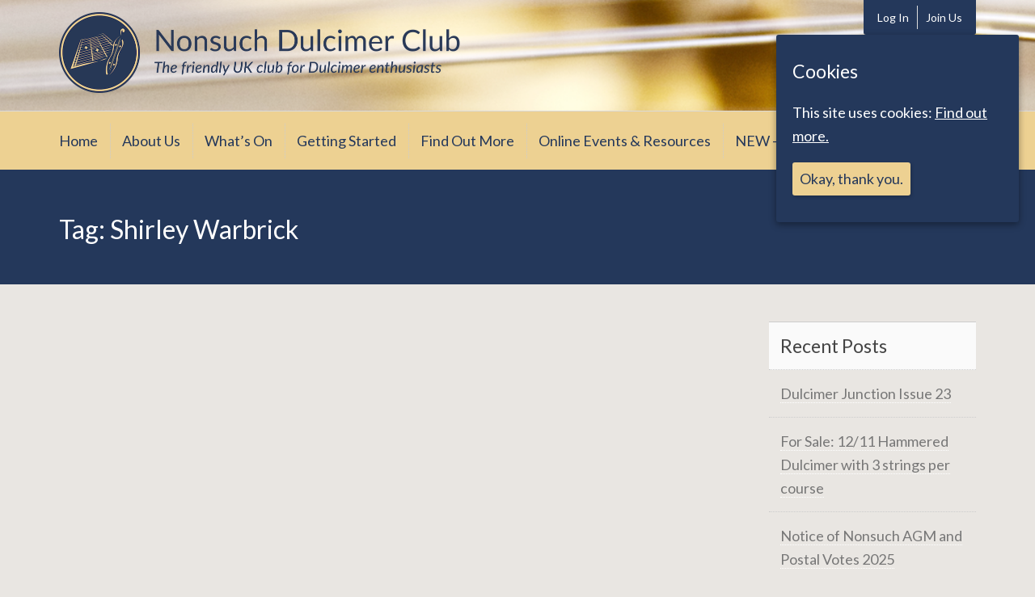

--- FILE ---
content_type: text/html; charset=UTF-8
request_url: https://www.dulcimer.org.uk/tag/shirley-warbrick/
body_size: 11202
content:
<!DOCTYPE html>
<html lang="en-GB">
<head>
	<meta charset="UTF-8">
	<meta name="viewport" content="width=device-width, initial-scale=1">
	<link rel="profile" href="http://gmpg.org/xfn/11">
	<meta name='robots' content='index, follow, max-image-preview:large, max-snippet:-1, max-video-preview:-1' />

	<!-- This site is optimized with the Yoast SEO plugin v23.5 - https://yoast.com/wordpress/plugins/seo/ -->
	<title>Shirley Warbrick Archives - Nonsuch Dulcimer Club</title>
	<link rel="canonical" href="https://www.dulcimer.org.uk/tag/shirley-warbrick/" />
	<meta property="og:locale" content="en_GB" />
	<meta property="og:type" content="article" />
	<meta property="og:title" content="Shirley Warbrick Archives - Nonsuch Dulcimer Club" />
	<meta property="og:url" content="https://www.dulcimer.org.uk/tag/shirley-warbrick/" />
	<meta property="og:site_name" content="Nonsuch Dulcimer Club" />
	<meta property="og:image" content="https://www.dulcimer.org.uk/wp-content/uploads/2019/11/cropped-SiteIcon.png" />
	<meta property="og:image:width" content="512" />
	<meta property="og:image:height" content="512" />
	<meta property="og:image:type" content="image/png" />
	<meta name="twitter:card" content="summary_large_image" />
	<script type="application/ld+json" class="yoast-schema-graph">{"@context":"https://schema.org","@graph":[{"@type":"CollectionPage","@id":"https://www.dulcimer.org.uk/tag/shirley-warbrick/","url":"https://www.dulcimer.org.uk/tag/shirley-warbrick/","name":"Shirley Warbrick Archives - Nonsuch Dulcimer Club","isPartOf":{"@id":"https://www.dulcimer.org.uk/#website"},"breadcrumb":{"@id":"https://www.dulcimer.org.uk/tag/shirley-warbrick/#breadcrumb"},"inLanguage":"en-GB"},{"@type":"BreadcrumbList","@id":"https://www.dulcimer.org.uk/tag/shirley-warbrick/#breadcrumb","itemListElement":[{"@type":"ListItem","position":1,"name":"Home","item":"https://www.dulcimer.org.uk/"},{"@type":"ListItem","position":2,"name":"Shirley Warbrick"}]},{"@type":"WebSite","@id":"https://www.dulcimer.org.uk/#website","url":"https://www.dulcimer.org.uk/","name":"Nonsuch Dulcimer Club","description":"The friendly UK club for Dulcimer enthusiasts","publisher":{"@id":"https://www.dulcimer.org.uk/#organization"},"potentialAction":[{"@type":"SearchAction","target":{"@type":"EntryPoint","urlTemplate":"https://www.dulcimer.org.uk/?s={search_term_string}"},"query-input":{"@type":"PropertyValueSpecification","valueRequired":true,"valueName":"search_term_string"}}],"inLanguage":"en-GB"},{"@type":"Organization","@id":"https://www.dulcimer.org.uk/#organization","name":"Nonsuch Dulcimer Club","url":"https://www.dulcimer.org.uk/","logo":{"@type":"ImageObject","inLanguage":"en-GB","@id":"https://www.dulcimer.org.uk/#/schema/logo/image/","url":"https://www.dulcimer.org.uk/wp-content/uploads/2019/11/SiteIcon.png","contentUrl":"https://www.dulcimer.org.uk/wp-content/uploads/2019/11/SiteIcon.png","width":512,"height":512,"caption":"Nonsuch Dulcimer Club"},"image":{"@id":"https://www.dulcimer.org.uk/#/schema/logo/image/"},"sameAs":["https://www.facebook.com/dulcimer.org.uk"]}]}</script>
	<!-- / Yoast SEO plugin. -->


<link rel='dns-prefetch' href='//fonts.googleapis.com' />
<script type="text/javascript">
/* <![CDATA[ */
window._wpemojiSettings = {"baseUrl":"https:\/\/s.w.org\/images\/core\/emoji\/14.0.0\/72x72\/","ext":".png","svgUrl":"https:\/\/s.w.org\/images\/core\/emoji\/14.0.0\/svg\/","svgExt":".svg","source":{"concatemoji":"https:\/\/www.dulcimer.org.uk\/wp-includes\/js\/wp-emoji-release.min.js?ver=6.4.7"}};
/*! This file is auto-generated */
!function(i,n){var o,s,e;function c(e){try{var t={supportTests:e,timestamp:(new Date).valueOf()};sessionStorage.setItem(o,JSON.stringify(t))}catch(e){}}function p(e,t,n){e.clearRect(0,0,e.canvas.width,e.canvas.height),e.fillText(t,0,0);var t=new Uint32Array(e.getImageData(0,0,e.canvas.width,e.canvas.height).data),r=(e.clearRect(0,0,e.canvas.width,e.canvas.height),e.fillText(n,0,0),new Uint32Array(e.getImageData(0,0,e.canvas.width,e.canvas.height).data));return t.every(function(e,t){return e===r[t]})}function u(e,t,n){switch(t){case"flag":return n(e,"\ud83c\udff3\ufe0f\u200d\u26a7\ufe0f","\ud83c\udff3\ufe0f\u200b\u26a7\ufe0f")?!1:!n(e,"\ud83c\uddfa\ud83c\uddf3","\ud83c\uddfa\u200b\ud83c\uddf3")&&!n(e,"\ud83c\udff4\udb40\udc67\udb40\udc62\udb40\udc65\udb40\udc6e\udb40\udc67\udb40\udc7f","\ud83c\udff4\u200b\udb40\udc67\u200b\udb40\udc62\u200b\udb40\udc65\u200b\udb40\udc6e\u200b\udb40\udc67\u200b\udb40\udc7f");case"emoji":return!n(e,"\ud83e\udef1\ud83c\udffb\u200d\ud83e\udef2\ud83c\udfff","\ud83e\udef1\ud83c\udffb\u200b\ud83e\udef2\ud83c\udfff")}return!1}function f(e,t,n){var r="undefined"!=typeof WorkerGlobalScope&&self instanceof WorkerGlobalScope?new OffscreenCanvas(300,150):i.createElement("canvas"),a=r.getContext("2d",{willReadFrequently:!0}),o=(a.textBaseline="top",a.font="600 32px Arial",{});return e.forEach(function(e){o[e]=t(a,e,n)}),o}function t(e){var t=i.createElement("script");t.src=e,t.defer=!0,i.head.appendChild(t)}"undefined"!=typeof Promise&&(o="wpEmojiSettingsSupports",s=["flag","emoji"],n.supports={everything:!0,everythingExceptFlag:!0},e=new Promise(function(e){i.addEventListener("DOMContentLoaded",e,{once:!0})}),new Promise(function(t){var n=function(){try{var e=JSON.parse(sessionStorage.getItem(o));if("object"==typeof e&&"number"==typeof e.timestamp&&(new Date).valueOf()<e.timestamp+604800&&"object"==typeof e.supportTests)return e.supportTests}catch(e){}return null}();if(!n){if("undefined"!=typeof Worker&&"undefined"!=typeof OffscreenCanvas&&"undefined"!=typeof URL&&URL.createObjectURL&&"undefined"!=typeof Blob)try{var e="postMessage("+f.toString()+"("+[JSON.stringify(s),u.toString(),p.toString()].join(",")+"));",r=new Blob([e],{type:"text/javascript"}),a=new Worker(URL.createObjectURL(r),{name:"wpTestEmojiSupports"});return void(a.onmessage=function(e){c(n=e.data),a.terminate(),t(n)})}catch(e){}c(n=f(s,u,p))}t(n)}).then(function(e){for(var t in e)n.supports[t]=e[t],n.supports.everything=n.supports.everything&&n.supports[t],"flag"!==t&&(n.supports.everythingExceptFlag=n.supports.everythingExceptFlag&&n.supports[t]);n.supports.everythingExceptFlag=n.supports.everythingExceptFlag&&!n.supports.flag,n.DOMReady=!1,n.readyCallback=function(){n.DOMReady=!0}}).then(function(){return e}).then(function(){var e;n.supports.everything||(n.readyCallback(),(e=n.source||{}).concatemoji?t(e.concatemoji):e.wpemoji&&e.twemoji&&(t(e.twemoji),t(e.wpemoji)))}))}((window,document),window._wpemojiSettings);
/* ]]> */
</script>
<style id='wp-emoji-styles-inline-css' type='text/css'>

	img.wp-smiley, img.emoji {
		display: inline !important;
		border: none !important;
		box-shadow: none !important;
		height: 1em !important;
		width: 1em !important;
		margin: 0 0.07em !important;
		vertical-align: -0.1em !important;
		background: none !important;
		padding: 0 !important;
	}
</style>
<link rel='stylesheet' id='wp-block-library-css' href='https://www.dulcimer.org.uk/wp-includes/css/dist/block-library/style.min.css?ver=6.4.7' type='text/css' media='all' />
<link rel='stylesheet' id='eedee-gutenslider-init-css' href='https://www.dulcimer.org.uk/wp-content/plugins/gutenslider/build/gutenslider-init.css?ver=1701349077' type='text/css' media='all' />
<style id='classic-theme-styles-inline-css' type='text/css'>
/*! This file is auto-generated */
.wp-block-button__link{color:#fff;background-color:#32373c;border-radius:9999px;box-shadow:none;text-decoration:none;padding:calc(.667em + 2px) calc(1.333em + 2px);font-size:1.125em}.wp-block-file__button{background:#32373c;color:#fff;text-decoration:none}
</style>
<style id='global-styles-inline-css' type='text/css'>
body{--wp--preset--color--black: #000000;--wp--preset--color--cyan-bluish-gray: #abb8c3;--wp--preset--color--white: #ffffff;--wp--preset--color--pale-pink: #f78da7;--wp--preset--color--vivid-red: #cf2e2e;--wp--preset--color--luminous-vivid-orange: #ff6900;--wp--preset--color--luminous-vivid-amber: #fcb900;--wp--preset--color--light-green-cyan: #7bdcb5;--wp--preset--color--vivid-green-cyan: #00d084;--wp--preset--color--pale-cyan-blue: #8ed1fc;--wp--preset--color--vivid-cyan-blue: #0693e3;--wp--preset--color--vivid-purple: #9b51e0;--wp--preset--color--color-primary: #24385b;--wp--preset--color--color-secondary: #24385b;--wp--preset--color--color-action: #F39C12;--wp--preset--gradient--vivid-cyan-blue-to-vivid-purple: linear-gradient(135deg,rgba(6,147,227,1) 0%,rgb(155,81,224) 100%);--wp--preset--gradient--light-green-cyan-to-vivid-green-cyan: linear-gradient(135deg,rgb(122,220,180) 0%,rgb(0,208,130) 100%);--wp--preset--gradient--luminous-vivid-amber-to-luminous-vivid-orange: linear-gradient(135deg,rgba(252,185,0,1) 0%,rgba(255,105,0,1) 100%);--wp--preset--gradient--luminous-vivid-orange-to-vivid-red: linear-gradient(135deg,rgba(255,105,0,1) 0%,rgb(207,46,46) 100%);--wp--preset--gradient--very-light-gray-to-cyan-bluish-gray: linear-gradient(135deg,rgb(238,238,238) 0%,rgb(169,184,195) 100%);--wp--preset--gradient--cool-to-warm-spectrum: linear-gradient(135deg,rgb(74,234,220) 0%,rgb(151,120,209) 20%,rgb(207,42,186) 40%,rgb(238,44,130) 60%,rgb(251,105,98) 80%,rgb(254,248,76) 100%);--wp--preset--gradient--blush-light-purple: linear-gradient(135deg,rgb(255,206,236) 0%,rgb(152,150,240) 100%);--wp--preset--gradient--blush-bordeaux: linear-gradient(135deg,rgb(254,205,165) 0%,rgb(254,45,45) 50%,rgb(107,0,62) 100%);--wp--preset--gradient--luminous-dusk: linear-gradient(135deg,rgb(255,203,112) 0%,rgb(199,81,192) 50%,rgb(65,88,208) 100%);--wp--preset--gradient--pale-ocean: linear-gradient(135deg,rgb(255,245,203) 0%,rgb(182,227,212) 50%,rgb(51,167,181) 100%);--wp--preset--gradient--electric-grass: linear-gradient(135deg,rgb(202,248,128) 0%,rgb(113,206,126) 100%);--wp--preset--gradient--midnight: linear-gradient(135deg,rgb(2,3,129) 0%,rgb(40,116,252) 100%);--wp--preset--font-size--small: 13px;--wp--preset--font-size--medium: 20px;--wp--preset--font-size--large: 36px;--wp--preset--font-size--x-large: 42px;--wp--preset--spacing--20: 0.44rem;--wp--preset--spacing--30: 0.67rem;--wp--preset--spacing--40: 1rem;--wp--preset--spacing--50: 1.5rem;--wp--preset--spacing--60: 2.25rem;--wp--preset--spacing--70: 3.38rem;--wp--preset--spacing--80: 5.06rem;--wp--preset--shadow--natural: 6px 6px 9px rgba(0, 0, 0, 0.2);--wp--preset--shadow--deep: 12px 12px 50px rgba(0, 0, 0, 0.4);--wp--preset--shadow--sharp: 6px 6px 0px rgba(0, 0, 0, 0.2);--wp--preset--shadow--outlined: 6px 6px 0px -3px rgba(255, 255, 255, 1), 6px 6px rgba(0, 0, 0, 1);--wp--preset--shadow--crisp: 6px 6px 0px rgba(0, 0, 0, 1);}:where(.is-layout-flex){gap: 0.5em;}:where(.is-layout-grid){gap: 0.5em;}body .is-layout-flow > .alignleft{float: left;margin-inline-start: 0;margin-inline-end: 2em;}body .is-layout-flow > .alignright{float: right;margin-inline-start: 2em;margin-inline-end: 0;}body .is-layout-flow > .aligncenter{margin-left: auto !important;margin-right: auto !important;}body .is-layout-constrained > .alignleft{float: left;margin-inline-start: 0;margin-inline-end: 2em;}body .is-layout-constrained > .alignright{float: right;margin-inline-start: 2em;margin-inline-end: 0;}body .is-layout-constrained > .aligncenter{margin-left: auto !important;margin-right: auto !important;}body .is-layout-constrained > :where(:not(.alignleft):not(.alignright):not(.alignfull)){max-width: var(--wp--style--global--content-size);margin-left: auto !important;margin-right: auto !important;}body .is-layout-constrained > .alignwide{max-width: var(--wp--style--global--wide-size);}body .is-layout-flex{display: flex;}body .is-layout-flex{flex-wrap: wrap;align-items: center;}body .is-layout-flex > *{margin: 0;}body .is-layout-grid{display: grid;}body .is-layout-grid > *{margin: 0;}:where(.wp-block-columns.is-layout-flex){gap: 2em;}:where(.wp-block-columns.is-layout-grid){gap: 2em;}:where(.wp-block-post-template.is-layout-flex){gap: 1.25em;}:where(.wp-block-post-template.is-layout-grid){gap: 1.25em;}.has-black-color{color: var(--wp--preset--color--black) !important;}.has-cyan-bluish-gray-color{color: var(--wp--preset--color--cyan-bluish-gray) !important;}.has-white-color{color: var(--wp--preset--color--white) !important;}.has-pale-pink-color{color: var(--wp--preset--color--pale-pink) !important;}.has-vivid-red-color{color: var(--wp--preset--color--vivid-red) !important;}.has-luminous-vivid-orange-color{color: var(--wp--preset--color--luminous-vivid-orange) !important;}.has-luminous-vivid-amber-color{color: var(--wp--preset--color--luminous-vivid-amber) !important;}.has-light-green-cyan-color{color: var(--wp--preset--color--light-green-cyan) !important;}.has-vivid-green-cyan-color{color: var(--wp--preset--color--vivid-green-cyan) !important;}.has-pale-cyan-blue-color{color: var(--wp--preset--color--pale-cyan-blue) !important;}.has-vivid-cyan-blue-color{color: var(--wp--preset--color--vivid-cyan-blue) !important;}.has-vivid-purple-color{color: var(--wp--preset--color--vivid-purple) !important;}.has-black-background-color{background-color: var(--wp--preset--color--black) !important;}.has-cyan-bluish-gray-background-color{background-color: var(--wp--preset--color--cyan-bluish-gray) !important;}.has-white-background-color{background-color: var(--wp--preset--color--white) !important;}.has-pale-pink-background-color{background-color: var(--wp--preset--color--pale-pink) !important;}.has-vivid-red-background-color{background-color: var(--wp--preset--color--vivid-red) !important;}.has-luminous-vivid-orange-background-color{background-color: var(--wp--preset--color--luminous-vivid-orange) !important;}.has-luminous-vivid-amber-background-color{background-color: var(--wp--preset--color--luminous-vivid-amber) !important;}.has-light-green-cyan-background-color{background-color: var(--wp--preset--color--light-green-cyan) !important;}.has-vivid-green-cyan-background-color{background-color: var(--wp--preset--color--vivid-green-cyan) !important;}.has-pale-cyan-blue-background-color{background-color: var(--wp--preset--color--pale-cyan-blue) !important;}.has-vivid-cyan-blue-background-color{background-color: var(--wp--preset--color--vivid-cyan-blue) !important;}.has-vivid-purple-background-color{background-color: var(--wp--preset--color--vivid-purple) !important;}.has-black-border-color{border-color: var(--wp--preset--color--black) !important;}.has-cyan-bluish-gray-border-color{border-color: var(--wp--preset--color--cyan-bluish-gray) !important;}.has-white-border-color{border-color: var(--wp--preset--color--white) !important;}.has-pale-pink-border-color{border-color: var(--wp--preset--color--pale-pink) !important;}.has-vivid-red-border-color{border-color: var(--wp--preset--color--vivid-red) !important;}.has-luminous-vivid-orange-border-color{border-color: var(--wp--preset--color--luminous-vivid-orange) !important;}.has-luminous-vivid-amber-border-color{border-color: var(--wp--preset--color--luminous-vivid-amber) !important;}.has-light-green-cyan-border-color{border-color: var(--wp--preset--color--light-green-cyan) !important;}.has-vivid-green-cyan-border-color{border-color: var(--wp--preset--color--vivid-green-cyan) !important;}.has-pale-cyan-blue-border-color{border-color: var(--wp--preset--color--pale-cyan-blue) !important;}.has-vivid-cyan-blue-border-color{border-color: var(--wp--preset--color--vivid-cyan-blue) !important;}.has-vivid-purple-border-color{border-color: var(--wp--preset--color--vivid-purple) !important;}.has-vivid-cyan-blue-to-vivid-purple-gradient-background{background: var(--wp--preset--gradient--vivid-cyan-blue-to-vivid-purple) !important;}.has-light-green-cyan-to-vivid-green-cyan-gradient-background{background: var(--wp--preset--gradient--light-green-cyan-to-vivid-green-cyan) !important;}.has-luminous-vivid-amber-to-luminous-vivid-orange-gradient-background{background: var(--wp--preset--gradient--luminous-vivid-amber-to-luminous-vivid-orange) !important;}.has-luminous-vivid-orange-to-vivid-red-gradient-background{background: var(--wp--preset--gradient--luminous-vivid-orange-to-vivid-red) !important;}.has-very-light-gray-to-cyan-bluish-gray-gradient-background{background: var(--wp--preset--gradient--very-light-gray-to-cyan-bluish-gray) !important;}.has-cool-to-warm-spectrum-gradient-background{background: var(--wp--preset--gradient--cool-to-warm-spectrum) !important;}.has-blush-light-purple-gradient-background{background: var(--wp--preset--gradient--blush-light-purple) !important;}.has-blush-bordeaux-gradient-background{background: var(--wp--preset--gradient--blush-bordeaux) !important;}.has-luminous-dusk-gradient-background{background: var(--wp--preset--gradient--luminous-dusk) !important;}.has-pale-ocean-gradient-background{background: var(--wp--preset--gradient--pale-ocean) !important;}.has-electric-grass-gradient-background{background: var(--wp--preset--gradient--electric-grass) !important;}.has-midnight-gradient-background{background: var(--wp--preset--gradient--midnight) !important;}.has-small-font-size{font-size: var(--wp--preset--font-size--small) !important;}.has-medium-font-size{font-size: var(--wp--preset--font-size--medium) !important;}.has-large-font-size{font-size: var(--wp--preset--font-size--large) !important;}.has-x-large-font-size{font-size: var(--wp--preset--font-size--x-large) !important;}
.wp-block-navigation a:where(:not(.wp-element-button)){color: inherit;}
:where(.wp-block-post-template.is-layout-flex){gap: 1.25em;}:where(.wp-block-post-template.is-layout-grid){gap: 1.25em;}
:where(.wp-block-columns.is-layout-flex){gap: 2em;}:where(.wp-block-columns.is-layout-grid){gap: 2em;}
.wp-block-pullquote{font-size: 1.5em;line-height: 1.6;}
</style>
<link rel='stylesheet' id='linkssc-style-css' href='https://www.dulcimer.org.uk/wp-content/plugins/links-shortcode/links-shortcode.css?ver=6.4.7' type='text/css' media='all' />
<link rel='stylesheet' id='pmpro_frontend-css' href='https://www.dulcimer.org.uk/wp-content/plugins/paid-memberships-pro/css/frontend.css?ver=2.12.6' type='text/css' media='screen' />
<link rel='stylesheet' id='pmpro_print-css' href='https://www.dulcimer.org.uk/wp-content/plugins/paid-memberships-pro/css/print.css?ver=2.12.6' type='text/css' media='print' />
<link rel='stylesheet' id='pmpro-advanced-levels-styles-css' href='https://www.dulcimer.org.uk/wp-content/plugins/pmpro-advanced-levels-shortcode/css/pmpro-advanced-levels.css?ver=6.4.7' type='text/css' media='all' />
<link rel='stylesheet' id='pmprorh_frontend-css' href='https://www.dulcimer.org.uk/wp-content/plugins/pmpro-mailchimp/css/pmpromc.css?ver=6.4.7' type='text/css' media='all' />
<link rel='stylesheet' id='same-category-posts-css' href='https://www.dulcimer.org.uk/wp-content/plugins/same-category-posts/same-category-posts.css?ver=6.4.7' type='text/css' media='all' />
<link rel='stylesheet' id='cookie-consent-style-css' href='https://www.dulcimer.org.uk/wp-content/plugins/uk-cookie-consent/assets/css/style.css?ver=6.4.7' type='text/css' media='all' />
<link rel='stylesheet' id='vsel-style-css' href='https://www.dulcimer.org.uk/wp-content/plugins/very-simple-event-list/css/vsel-style.min.css?ver=6.4.7' type='text/css' media='all' />
<link rel='stylesheet' id='memberlite-css' href='https://www.dulcimer.org.uk/wp-content/themes/memberlite/style.css?ver=6.4.7' type='text/css' media='all' />
<link rel='stylesheet' id='memberlite-child-css' href='https://www.dulcimer.org.uk/wp-content/themes/memberlite-child/style.css?ver=6.4.7' type='text/css' media='all' />
<link rel='stylesheet' id='memberlite_grid-css' href='https://www.dulcimer.org.uk/wp-content/themes/memberlite/css/grid.css?ver=4.5.2' type='text/css' media='all' />
<link rel='stylesheet' id='memberlite_style-css' href='https://www.dulcimer.org.uk/wp-content/themes/memberlite-child/style.css?ver=4.5.2' type='text/css' media='all' />
<link rel='stylesheet' id='memberlite_print_style-css' href='https://www.dulcimer.org.uk/wp-content/themes/memberlite/css/print.css?ver=4.5.2' type='text/css' media='print' />
<link rel='stylesheet' id='font-awesome-css' href='https://www.dulcimer.org.uk/wp-content/themes/memberlite/font-awesome/css/all.min.css?ver=5.15.1' type='text/css' media='all' />
<link rel='stylesheet' id='memberlite-google-fonts-css' href='//fonts.googleapis.com/css?family=Lato%3A400%2C700%7CLato%3A400%2C700&#038;subset=latin%2Clatin-ext&#038;ver=4.5.2' type='text/css' media='all' />
<link rel='stylesheet' id='memberlite_elements_frontend-css' href='https://www.dulcimer.org.uk/wp-content/plugins/memberlite-elements/css/memberlite-elements.css?ver=1.1' type='text/css' media='all' />
<script type="text/javascript" src="https://www.dulcimer.org.uk/wp-includes/js/jquery/jquery.min.js?ver=3.7.1" id="jquery-core-js"></script>
<script type="text/javascript" src="https://www.dulcimer.org.uk/wp-includes/js/jquery/jquery-migrate.min.js?ver=3.4.1" id="jquery-migrate-js"></script>
<script type="text/javascript" src="https://www.dulcimer.org.uk/wp-content/plugins/pmpro-nav-menus/widgets/block-widget.js?ver=6.4.7" id="pmpro-nav-menu-block-widget-js"></script>
<link rel="https://api.w.org/" href="https://www.dulcimer.org.uk/wp-json/" /><link rel="alternate" type="application/json" href="https://www.dulcimer.org.uk/wp-json/wp/v2/tags/113" /><meta name="generator" content="WordPress 6.4.7" />
<style id="ctcc-css" type="text/css" media="screen">
				#catapult-cookie-bar {
					box-sizing: border-box;
					max-height: 0;
					opacity: 0;
					z-index: 99999;
					overflow: hidden;
					color: #ffffff;
					position: fixed;
					right: 20px;
					top: 6%;
					width: 300px;
					background-color: #24385b;
				}
				#catapult-cookie-bar a {
					color: #fff;
				}
				#catapult-cookie-bar .x_close span {
					background-color: #24385b;
				}
				button#catapultCookie {
					background:#edd192;
					color: #24385b;
					border: 0; padding: 6px 9px; border-radius: 3px;
				}
				#catapult-cookie-bar h3 {
					color: #ffffff;
				}
				.has-cookie-bar #catapult-cookie-bar {
					opacity: 1;
					max-height: 999px;
					min-height: 30px;
				}</style>		<!--Customizer CSS-->
		<style type="text/css">
						#site-navigation, .main-navigation ul.sub-menu { background: #edd192; }			.main-navigation a { color: #24385b; }			.content-area a, .footer-navigation a, .site-info a { color: #24385b; }			.header-right .menu a { color: #24385b; }			#mobile-navigation, #mobile-navigation-height-col, .masthead, .footer-widgets, .btn_primary, .btn_primary:link, .menu-toggle, .bg_primary, .banner_primary, .has-color-primary-background-color { background: #24385b; }			#meta-navigation ul ul a, #pmpro_levels .post h2, .memberlite_signup h2, .pmpro_signup_form h2, .primary, .has-text-color.has-color-primary-color { color: #24385b; }			#meta-member .meta-member-inner, #meta-member .member-navigation .sub-menu, .btn_secondary, .btn_secondary:link, .memberlite_tabbable ul.memberlite_tabs li.memberlite_active a, .memberlite_tabbable ul.memberlite_tabs li.memberlite_active a:hover, .banner_secondary, #banner_bottom, .has-color-secondary-background-color { background: #24385b; }			#pmpro_levels .pmpro_level-highlight, #pmpro_levels.pmpro_levels-2col .pmpro_level-highlight, #pmpro_levels.pmpro_levels-3col .pmpro_level-highlight, #pmpro_levels.pmpro_levels-4col .pmpro_level-highlight, #pmpro_levels.pmpro_levels-div .pmpro_level-highlight, #pmpro_levels.pmpro_advanced_levels-compare_table thead tr:first-child th.pmpro_level-highlight, #pmpro_levels.pmpro_advanced_levels-compare_table tfoot tr:last-child td.pmpro_level-highlight, .memberlite_signup, .pmpro_signup_form, .memberlite_tabbable ul.memberlite_tabs li.memberlite_active a, .memberlite_tabbable .memberlite_tab_content { border-top-color: #24385b; }			#pmpro_levels .pmpro_level-highlight, #pmpro_levels.pmpro_levels-2col .pmpro_level-highlight, #pmpro_levels.pmpro_levels-3col .pmpro_level-highlight, #pmpro_levels.pmpro_levels-4col .pmpro_level-highlight, #pmpro_levels.pmpro_levels-div .pmpro_level-highlight, #pmpro_levels.pmpro_advanced_levels-compare_table thead tr:first-child th.pmpro_level-highlight, #pmpro_levels.pmpro_advanced_levels-compare_table tfoot tr:last-child td.pmpro_level-highlight, .memberlite_signup, .pmpro_signup_form, .memberlite_tabbable ul.memberlite_tabs li.memberlite_active a, .memberlite_tabbable .memberlite_tab_content { border-bottom-color: #24385b; }			#pmpro_levels.pmpro_advanced_levels-compare_table thead th.pmpro_level-highlight, #pmpro_levels.pmpro_advanced_levels-compare_table tbody td.pmpro_level-highlight, #pmpro_levels.pmpro_advanced_levels-compare_table tfoot td.pmpro_level-highlight, #pmpro_levels.pmpro_levels-table .pmpro_level-highlight td:first-child, .memberlite_tabbable ul.memberlite_tabs li.memberlite_active a { border-left-color: #24385b; }			#pmpro_levels.pmpro_advanced_levels-compare_table thead th.pmpro_level-highlight, #pmpro_levels.pmpro_advanced_levels-compare_table tbody td.pmpro_level-highlight, #pmpro_levels.pmpro_advanced_levels-compare_table tfoot td.pmpro_level-highlight, #pmpro_levels.pmpro_levels-table .pmpro_level-highlight td:last-child, .memberlite_tabbable ul.memberlite_tabs li.memberlite_active a { border-right-color: #24385b; }			blockquote.quote:before, q:before, .testimonials-widget-testimonial .open-quote::before, .testimonials-widget-testimonial .close-quote::after, .woocommerce ul.products li.product .price, .woocommerce-page ul.products li.product .price, .woocommerce #content div.product p.price, .woocommerce #content div.product span.price, .woocommerce div.product p.price, .woocommerce div.product span.price, .woocommerce-page #content div.product p.price, .woocommerce-page #content div.product span.price, .woocommerce-page div.product p.price, .woocommerce-page div.product span.price, .secondary, .has-text-color.has-color-secondary-color { color: #24385b; }						
			.btn_primary:hover { background: rgba( 36, 56, 91, 0.7); }#meta-navigation ul ul a:hover { color: rgba( 36, 56, 91, 0.7); }.btn_secondary:hover { background: rgba( 36, 56, 91, 0.7); }.btn_action:hover, .pmpro_content_message a:hover, .pmpro_btn:hover, a.pmpro_btn:hover, input[type=button].pmpro_btn:hover, input[type=submit].pmpro_btn:hover, .woocommerce #content input.button.alt:hover, .woocommerce #respond input#submit.alt:hover, .woocommerce a.button.alt:hover, .woocommerce button.button.alt:hover, .woocommerce input.button.alt:hover, .woocommerce-page #content input.button.alt:hover, .woocommerce-page #respond input#submit.alt:hover, .woocommerce-page a.button.alt:hover, .woocommerce-page button.button.alt:hover, .woocommerce-page input.button.alt:hover { background: rgba( 243, 156, 18, 0.7); }.content-area a:hover, .footer-navigation a:hover, .site-info a:hover { color: rgba( 36, 56, 91, 0.7); }.main-navigation li:hover, .main-navigation li:hover > a { color: rgba( 36, 56, 91, 0.7); }
						body, .banner_body { background-color: #e9e6e2; }			body {font-family: "Lato", sans-serif; }h1, h2, h3, h4, h5, h6, label, .navigation, th, .pmpro_checkout thead th, #pmpro_account .pmpro_box h3, #meta-member .user, #bbpress-forums li.bbp-header, #bbpress-forums li.bbp-footer, #bbpress-forums fieldset.bbp-form legend {font-family: "Lato", sans-serif; }		</style>
		<!--/Customizer CSS-->
		        <style type="text/css">
                    .site-header {
                background-image: url(https://www.dulcimer.org.uk/wp-content/uploads/2019/04/cropped-newHeadImage1Cstretched.png);
                background-repeat: repeat;
                background-position: center center;
            }
                        .site-title,
                .site-description {
                clip: rect(1px, 1px, 1px, 1px);
                position: absolute;
            }
                </style>
<style type="text/css" id="custom-background-css">
body.custom-background { background-color: #e9e6e2; }
</style>
	<link rel="icon" href="https://www.dulcimer.org.uk/wp-content/uploads/2019/11/cropped-SiteIcon-32x32.png" sizes="32x32" />
<link rel="icon" href="https://www.dulcimer.org.uk/wp-content/uploads/2019/11/cropped-SiteIcon-192x192.png" sizes="192x192" />
<link rel="apple-touch-icon" href="https://www.dulcimer.org.uk/wp-content/uploads/2019/11/cropped-SiteIcon-180x180.png" />
<meta name="msapplication-TileImage" content="https://www.dulcimer.org.uk/wp-content/uploads/2019/11/cropped-SiteIcon-270x270.png" />
		<style type="text/css" id="wp-custom-css">
			/*
 * {
  outline: 1px solid red;
}

*/


.single-author, .related-posts, .post_author_avatar {
    display: none;
}
.masthead {
	padding: 2.3rem 0 4.6rem 0;
	margin-bottom:4.6rem;
}
.comment .comment-meta .comment-author.vcard {
    display: grid;
    grid-template-columns: auto auto auto;
}
/*
.tribe-events-list-separator-month
{
	border-style: solid;
  border-width: 1px;
	background-color: white;
	/* background-color: #e8c576; */
	/* border-color: black;
}
*/
/*
.custom-logo {
	padding-right: 3px;
}
.custom-logo-link {
	padding-right: 10px;
}
*/

.site-title
{
	padding-top: 9px;
	font-size: 3.6rem;
	font-weight:500;
}
.site-description
{
	font-weight:500;
	font-size: 1.9rem;
}

.site-header {
	background-repeat:no-repeat;
	background-size:cover;
	background-position:center;
	
}
.menu-item-home {
	font-weight:500;
	font-size: 2.1rem;
}
.content-area
{
	margin-top:1.2rem;
}

.vsel-info {
	 margin-top:.1rem; 
	
}

p {
	margin-bottom: 2rem;

}

.alignright {
	/*padding-left: .5em;*/
	margin-left: .5em;
}
.wp-block-image {
	margin-bottom: 0;
}

.entry-content .wp-post-image {
	padding: 0rem;
	border: 0rem;
}
.alignleft {
/*	padding-right: .5em; */
	margin-left: .5em;
}
.vsel-content {
	border-color:white; 
	border-width:1.3rem;
  margin:0 0 15px;
	padding:0 0 15px; 
	/* border-top-color:white;
	border-top-width:1.4rem;
	border-bottom-width:1.4rem;
	border-bottom-color: white;
	*/
}
.vsel-container {
	padding-top: 20px;
	padding-left: 0px;
}

/* deprecated */
.vsel-image-info
{
	width:61%;
	margin-left: 5px;
	margin-right: 10px;
} 

.vsel-info-block
{
	width:61%;
	margin-left: 5px;
	margin-right: 10px;
} 

.vsel-meta {
/*	background-color:#d9d9d9; */
	background-color:white;
	padding:0 0 0 8px;
	margin: 0 0 0 0px;
}

.lcp_post {
	font-size: 2.4rem;
    

}
.post-title {
	font-size: 2.0rem;
	font-weight:normal;
}
/*
.vsel-meta-title
{
	padding-left:5px;
	background-color:white;
} */
/*
.post, .entry-footer, .widget-title {

	background: #fff2e6; 
*/
/*f9f2ec #fff3e6 f5f5f0*/
/*
}
*/

/* Mobile */
@media screen and (max-width:767px) {
	.vsel-meta, .vsel-meta-right {width:100%; clear:both; float:left;}
	.vsel-image-info, .vsel-image-info-left {width:100%; clear:both; float:left;}
	.vsel-info-block, .vsel-left {width:100%; clear:both; float:left;}
}

 .indent1 { margin-left: 30px; }
 .indent2 { margin-left: 60px; }
/* wonderif this can comeout No it can't affects radio buttons */
form.pmpro_form .pmpro_checkout-fields div.pmpro_checkout-field-radio-item
{
    margin: 0 1em 0 0;
}
.pmpro_checkout-field-radio
.pmpro_checkout-field-radio-item,
.pmpro_checkout-field-radio
.pmpro_checkout-field-radio-item label

 {
    display: inline-block;
   width: auto; 
}
/* out to here */

.nsuch-padded
{padding:5px 10px 5px 10px;}
.nsuch-unpadded {
	padding: 0;
}

.pmpro_member_profile_edit_wrap .input {
	width: auto;
} 

[class^="pmpro_checkout_box"] h3 {	background: #FAFAFA;
    border-top: 1px solid #CCC;
    border-bottom: 1px solid #CCC;
    padding: 1.45rem;
	font-weight:700;
	margin:1em 0 0 0;
}
.pmpro_checkout_description
{
font-size:18px;
font-weight: 400;
}
.pmpro_member_profile_edit-fields
{
	padding: 1.45rem;
}

.entry-meta {
    display: none;
}
nsuch_box_orange_border 
{
margin:10px 0px 0px 0px;	
border: 5px;
	border-radius: 15px;
	border-style:solid;
	padding: 10px;
	border-color:#edd192;
}

.forminator-ui.forminator-custom-form[data-design=flat]:not(.forminator-size--small) .forminator-pagination-steps .forminator-step {
    width: 56px !important;
}

@media screen and (max-width:767px) {
.pmpro_advanced_levels-div.pmpro_levels-compare_table.pmpro_advanced_levels-compare_table_responsive div.pmpro_level div.entry.post footer.entry-footer div.entry-meta {
display: unset;
}
}		</style>
		</head>

<body class="archive tag tag-shirley-warbrick tag-113 custom-background wp-custom-logo sidebar-right sidebar-blog-right scheme_custom group-blog">
<div id="page" class="hfeed site">


	
		<nav id="mobile-navigation" role="navigation">
		<aside id="nav_menu-2" class="widget widget_nav_menu"><h3 class="widget-title">Information</h3><div class="menu-information-container"><ul id="menu-information" class="menu"><li id="menu-item-43" class="menu-item menu-item-type-custom menu-item-object-custom menu-item-43"><a href="https://dulcimer.org.uk">Home</a></li>
<li id="menu-item-14" class="menu-item menu-item-type-post_type menu-item-object-page menu-item-has-children menu-item-14"><a href="https://www.dulcimer.org.uk/about-us/">About Us</a>
<ul class="sub-menu">
	<li id="menu-item-116" class="menu-item menu-item-type-post_type menu-item-object-page menu-item-116"><a href="https://www.dulcimer.org.uk/about-membership/">About Membership</a></li>
	<li id="menu-item-3568" class="menu-item menu-item-type-post_type menu-item-object-page menu-item-3568"><a href="https://www.dulcimer.org.uk/about-us/club-news/">Club News</a></li>
	<li id="menu-item-1013" class="menu-item menu-item-type-post_type menu-item-object-page menu-item-1013"><a href="https://www.dulcimer.org.uk/support-for-young-people/">Support for Young People</a></li>
	<li id="menu-item-778" class="menu-item menu-item-type-post_type menu-item-object-page menu-item-778"><a href="https://www.dulcimer.org.uk/about-us/742-2/">Committee and Volunteer Roles</a></li>
	<li id="menu-item-1542" class="menu-item menu-item-type-post_type menu-item-object-page menu-item-1542"><a href="https://www.dulcimer.org.uk/about-us/people/">Our People</a></li>
	<li id="menu-item-4340" class="menu-item menu-item-type-post_type menu-item-object-page menu-item-4340"><a href="https://www.dulcimer.org.uk/about-us/public-club-docs/">Public Club Documents</a></li>
	<li id="menu-item-3236" class="menu-item menu-item-type-post_type menu-item-object-page menu-item-3236"><a href="https://www.dulcimer.org.uk/membership-levels/">Join Us</a></li>
	<li id="menu-item-793" class="menu-item menu-item-type-post_type menu-item-object-page menu-item-793"><a href="https://www.dulcimer.org.uk/contact-form/">Contact Us</a></li>
</ul>
</li>
<li id="menu-item-1098" class="menu-item menu-item-type-post_type menu-item-object-page menu-item-has-children menu-item-1098"><a href="https://www.dulcimer.org.uk/whats-on/">What’s On</a>
<ul class="sub-menu">
	<li id="menu-item-42" class="menu-item menu-item-type-post_type menu-item-object-page menu-item-42"><a href="https://www.dulcimer.org.uk/events/">Events</a></li>
	<li id="menu-item-1080" class="menu-item menu-item-type-post_type menu-item-object-page menu-item-1080"><a title="Regular Regional Events" href="https://www.dulcimer.org.uk/regular-events/">Regular Regional Events</a></li>
	<li id="menu-item-2284" class="menu-item menu-item-type-post_type menu-item-object-page menu-item-2284"><a href="https://www.dulcimer.org.uk/online-events-resources/dulcimer-teachers-and-resources/">Dulcimer Teachers and Resources</a></li>
</ul>
</li>
<li id="menu-item-923" class="menu-item menu-item-type-post_type menu-item-object-page menu-item-has-children menu-item-923"><a href="https://www.dulcimer.org.uk/getting-started/">Getting Started</a>
<ul class="sub-menu">
	<li id="menu-item-1045" class="menu-item menu-item-type-post_type menu-item-object-page menu-item-1045"><a href="https://www.dulcimer.org.uk/try-before-you-buy/">Try Before You Buy</a></li>
	<li id="menu-item-920" class="menu-item menu-item-type-post_type menu-item-object-page menu-item-920"><a href="https://www.dulcimer.org.uk/instrument-sellers-in-the-uk/">Instrument Sellers in the UK</a></li>
	<li id="menu-item-3703" class="menu-item menu-item-type-post_type menu-item-object-page menu-item-3703"><a href="https://www.dulcimer.org.uk/dulcimer-marketplace-listings/">Dulcimer Marketplace Listings</a></li>
	<li id="menu-item-2285" class="menu-item menu-item-type-post_type menu-item-object-page menu-item-2285"><a href="https://www.dulcimer.org.uk/online-events-resources/dulcimer-teachers-and-resources/">Dulcimer Teachers and Resources</a></li>
</ul>
</li>
<li id="menu-item-1321" class="menu-item menu-item-type-post_type menu-item-object-page menu-item-has-children menu-item-1321"><a href="https://www.dulcimer.org.uk/find-out-more/">Find Out More</a>
<ul class="sub-menu">
	<li id="menu-item-1320" class="menu-item menu-item-type-post_type menu-item-object-page menu-item-1320"><a href="https://www.dulcimer.org.uk/articles/">Articles</a></li>
	<li id="menu-item-1322" class="menu-item menu-item-type-post_type menu-item-object-page menu-item-1322"><a href="https://www.dulcimer.org.uk/useful-links/">Useful Links</a></li>
	<li id="menu-item-1032" class="menu-item menu-item-type-post_type menu-item-object-page menu-item-1032"><a href="https://www.dulcimer.org.uk/dulcimer-education-pack/">Dulcimer Education Pack</a></li>
</ul>
</li>
<li id="menu-item-2344" class="menu-item menu-item-type-post_type menu-item-object-page menu-item-has-children menu-item-2344"><a href="https://www.dulcimer.org.uk/online-events-resources/">Online Events &#038; Resources</a>
<ul class="sub-menu">
	<li id="menu-item-2345" class="menu-item menu-item-type-post_type menu-item-object-page menu-item-2345"><a href="https://www.dulcimer.org.uk/online-events-resources/online-events/">Online Events</a></li>
	<li id="menu-item-2346" class="menu-item menu-item-type-post_type menu-item-object-page menu-item-2346"><a href="https://www.dulcimer.org.uk/online-events-resources/dulcimer-teachers-and-resources/">Dulcimer Teachers and Resources</a></li>
	<li id="menu-item-2400" class="menu-item menu-item-type-post_type menu-item-object-page menu-item-2400"><a href="https://www.dulcimer.org.uk/online-events-resources/nonsuch-zoom-guidelines/">Nonsuch Zoom Guidelines</a></li>
	<li id="menu-item-2347" class="menu-item menu-item-type-post_type menu-item-object-page menu-item-2347"><a href="https://www.dulcimer.org.uk/online-events-resources/nonsuch-facebook-group/">Nonsuch Facebook Group</a></li>
	<li id="menu-item-2412" class="menu-item menu-item-type-post_type menu-item-object-page menu-item-2412"><a href="https://www.dulcimer.org.uk/useful-links/">Useful Links</a></li>
</ul>
</li>
<li id="menu-item-3571" class="menu-item menu-item-type-post_type menu-item-object-page menu-item-3571"><a href="https://www.dulcimer.org.uk/about-us/club-news/">NEW &#8211; Club News</a></li>
</ul></div></aside><aside id="pmpro_nav_menu_widget-2" class="widget widget_nav_menu pmpro_nav_menu_widget"><h3 class="widget-title">Membership Area</h3><div class="menu-mobile-container"><ul id="menu-mobile" class="menu"><li id="menu-item-3036" class="menu-item menu-item-type-custom menu-item-object-custom menu-item-3036"><a href="https://www.dulcimer.org.uk/login/">Log In</a></li>
</ul></div></aside><aside id="block-3" class="widget widget_block widget_search"><form role="search" method="get" action="https://www.dulcimer.org.uk/" class="wp-block-search__no-button wp-block-search"    ><label class="wp-block-search__label" for="wp-block-search__input-1" >Search</label><div class="wp-block-search__inside-wrapper " ><input class="wp-block-search__input" id="wp-block-search__input-1" placeholder="" value="" type="search" name="s" required /></div></form></aside>		</nav>
		

	<a class="skip-link screen-reader-text" href="#content">Skip to content</a>

	
	<header id="masthead" class="site-header" role="banner">
		<div class="row">
			
			<div class="
			medium-6 columns site-branding">

				<a href="https://www.dulcimer.org.uk/" class="custom-logo-link" rel="home"><img width="993" height="200" src="https://www.dulcimer.org.uk/wp-content/uploads/2019/11/YoB-Logo-Banner-Web-LatoReg-2019-11-24-Web.png" class="custom-logo" alt="Nonsuch Logo Banner" decoding="async" fetchpriority="high" srcset="https://www.dulcimer.org.uk/wp-content/uploads/2019/11/YoB-Logo-Banner-Web-LatoReg-2019-11-24-Web.png 993w, https://www.dulcimer.org.uk/wp-content/uploads/2019/11/YoB-Logo-Banner-Web-LatoReg-2019-11-24-Web-300x60.png 300w, https://www.dulcimer.org.uk/wp-content/uploads/2019/11/YoB-Logo-Banner-Web-LatoReg-2019-11-24-Web-768x155.png 768w" sizes="(max-width: 993px) 100vw, 993px" /></a>
				<h1 class="site-title"><a href="https://www.dulcimer.org.uk/" rel="home">Nonsuch Dulcimer Club</a></h1>

				<span class="site-description">The friendly UK club for Dulcimer enthusiasts</span>

			</div><!-- .column4 -->

							<div class="medium-6 columns header-right">
					
<div id="meta-member">
	<div class="meta-member-inner">
	<nav id="member-navigation" class="member-navigation"><ul id="menu-loggedout" class="menu"><li><a href="https://www.dulcimer.org.uk/login/?redirect_to=https%3A%2F%2Fwww.dulcimer.org.uk%2Ftag%2Fshirley-warbrick%2F">Log In</a></li><li><a href="https://www.dulcimer.org.uk/wp-login.php?action=register">Join Us</a></li></ul></nav>	</div><!-- .meta-member-inner -->
</div><!-- #meta-member -->
<aside id="search-4" class="widget widget_search"><form role="search" method="get" class="search-form" action="https://www.dulcimer.org.uk/">
				<label>
					<span class="screen-reader-text">Search for:</span>
					<input type="search" class="search-field" placeholder="Search &hellip;" value="" name="s" />
				</label>
				<input type="submit" class="search-submit" value="Search" />
			</form></aside>				</div><!-- .columns -->
			
								<div class="mobile-navigation-bar">
					<button class="menu-toggle"><i class="fa fa-bars"></i></button>
					</div>
						</div><!-- .row -->
	</header><!-- #masthead -->

	
					<nav id="site-navigation">
		<div class="main-navigation row"><ul id="menu-information-1" class="menu large-12 columns"><li class="menu-item menu-item-type-custom menu-item-object-custom menu-item-43"><a href="https://dulcimer.org.uk">Home</a></li>
<li class="menu-item menu-item-type-post_type menu-item-object-page menu-item-has-children menu-item-14"><a href="https://www.dulcimer.org.uk/about-us/">About Us</a>
<ul class="sub-menu">
	<li class="menu-item menu-item-type-post_type menu-item-object-page menu-item-116"><a href="https://www.dulcimer.org.uk/about-membership/">About Membership</a></li>
	<li class="menu-item menu-item-type-post_type menu-item-object-page menu-item-3568"><a href="https://www.dulcimer.org.uk/about-us/club-news/">Club News</a></li>
	<li class="menu-item menu-item-type-post_type menu-item-object-page menu-item-1013"><a href="https://www.dulcimer.org.uk/support-for-young-people/">Support for Young People</a></li>
	<li class="menu-item menu-item-type-post_type menu-item-object-page menu-item-778"><a href="https://www.dulcimer.org.uk/about-us/742-2/">Committee and Volunteer Roles</a></li>
	<li class="menu-item menu-item-type-post_type menu-item-object-page menu-item-1542"><a href="https://www.dulcimer.org.uk/about-us/people/">Our People</a></li>
	<li class="menu-item menu-item-type-post_type menu-item-object-page menu-item-4340"><a href="https://www.dulcimer.org.uk/about-us/public-club-docs/">Public Club Documents</a></li>
	<li class="menu-item menu-item-type-post_type menu-item-object-page menu-item-3236"><a href="https://www.dulcimer.org.uk/membership-levels/">Join Us</a></li>
	<li class="menu-item menu-item-type-post_type menu-item-object-page menu-item-793"><a href="https://www.dulcimer.org.uk/contact-form/">Contact Us</a></li>
</ul>
</li>
<li class="menu-item menu-item-type-post_type menu-item-object-page menu-item-has-children menu-item-1098"><a href="https://www.dulcimer.org.uk/whats-on/">What’s On</a>
<ul class="sub-menu">
	<li class="menu-item menu-item-type-post_type menu-item-object-page menu-item-42"><a href="https://www.dulcimer.org.uk/events/">Events</a></li>
	<li class="menu-item menu-item-type-post_type menu-item-object-page menu-item-1080"><a title="Regular Regional Events" href="https://www.dulcimer.org.uk/regular-events/">Regular Regional Events</a></li>
	<li class="menu-item menu-item-type-post_type menu-item-object-page menu-item-2284"><a href="https://www.dulcimer.org.uk/online-events-resources/dulcimer-teachers-and-resources/">Dulcimer Teachers and Resources</a></li>
</ul>
</li>
<li class="menu-item menu-item-type-post_type menu-item-object-page menu-item-has-children menu-item-923"><a href="https://www.dulcimer.org.uk/getting-started/">Getting Started</a>
<ul class="sub-menu">
	<li class="menu-item menu-item-type-post_type menu-item-object-page menu-item-1045"><a href="https://www.dulcimer.org.uk/try-before-you-buy/">Try Before You Buy</a></li>
	<li class="menu-item menu-item-type-post_type menu-item-object-page menu-item-920"><a href="https://www.dulcimer.org.uk/instrument-sellers-in-the-uk/">Instrument Sellers in the UK</a></li>
	<li class="menu-item menu-item-type-post_type menu-item-object-page menu-item-3703"><a href="https://www.dulcimer.org.uk/dulcimer-marketplace-listings/">Dulcimer Marketplace Listings</a></li>
	<li class="menu-item menu-item-type-post_type menu-item-object-page menu-item-2285"><a href="https://www.dulcimer.org.uk/online-events-resources/dulcimer-teachers-and-resources/">Dulcimer Teachers and Resources</a></li>
</ul>
</li>
<li class="menu-item menu-item-type-post_type menu-item-object-page menu-item-has-children menu-item-1321"><a href="https://www.dulcimer.org.uk/find-out-more/">Find Out More</a>
<ul class="sub-menu">
	<li class="menu-item menu-item-type-post_type menu-item-object-page menu-item-1320"><a href="https://www.dulcimer.org.uk/articles/">Articles</a></li>
	<li class="menu-item menu-item-type-post_type menu-item-object-page menu-item-1322"><a href="https://www.dulcimer.org.uk/useful-links/">Useful Links</a></li>
	<li class="menu-item menu-item-type-post_type menu-item-object-page menu-item-1032"><a href="https://www.dulcimer.org.uk/dulcimer-education-pack/">Dulcimer Education Pack</a></li>
</ul>
</li>
<li class="menu-item menu-item-type-post_type menu-item-object-page menu-item-has-children menu-item-2344"><a href="https://www.dulcimer.org.uk/online-events-resources/">Online Events &#038; Resources</a>
<ul class="sub-menu">
	<li class="menu-item menu-item-type-post_type menu-item-object-page menu-item-2345"><a href="https://www.dulcimer.org.uk/online-events-resources/online-events/">Online Events</a></li>
	<li class="menu-item menu-item-type-post_type menu-item-object-page menu-item-2346"><a href="https://www.dulcimer.org.uk/online-events-resources/dulcimer-teachers-and-resources/">Dulcimer Teachers and Resources</a></li>
	<li class="menu-item menu-item-type-post_type menu-item-object-page menu-item-2400"><a href="https://www.dulcimer.org.uk/online-events-resources/nonsuch-zoom-guidelines/">Nonsuch Zoom Guidelines</a></li>
	<li class="menu-item menu-item-type-post_type menu-item-object-page menu-item-2347"><a href="https://www.dulcimer.org.uk/online-events-resources/nonsuch-facebook-group/">Nonsuch Facebook Group</a></li>
	<li class="menu-item menu-item-type-post_type menu-item-object-page menu-item-2412"><a href="https://www.dulcimer.org.uk/useful-links/">Useful Links</a></li>
</ul>
</li>
<li class="menu-item menu-item-type-post_type menu-item-object-page menu-item-3571"><a href="https://www.dulcimer.org.uk/about-us/club-news/">NEW &#8211; Club News</a></li>
</ul></div>		</nav><!-- #site-navigation -->
		
	
	<div id="content" class="site-content">

	


	
	<header class="masthead">
		<div class="row">
			<div class="medium-12 columns">

				
				
				
							<h1 class="page-title">
				Tag: <span>Shirley Warbrick</span>			</h1>
			
				
			</div><!--.columns-->
		</div><!-- .row -->
	</header><!-- .masthead -->

	


			<div class="row">
	
	<section id="primary" class="medium-9 columns content-area">
				<main id="main" class="site-main" role="main">
		
							
				</main><!-- #main -->
			</section><!-- #primary -->



<div id="secondary" class="medium-3 columns widget-area" role="complementary">



		<aside id="recent-posts-3" class="widget widget_recent_entries">
		<h3 class="widget-title">Recent Posts</h3>
		<ul>
											<li>
					<a href="https://www.dulcimer.org.uk/2025/11/23/dulcimer-junction-issue-23/">Dulcimer Junction Issue 23</a>
									</li>
											<li>
					<a href="https://www.dulcimer.org.uk/2025/11/08/for-sale-12-11-hammered-dulcimer-with-3-strings-per-course/">For Sale: 12/11 Hammered Dulcimer with 3 strings per course</a>
									</li>
											<li>
					<a href="https://www.dulcimer.org.uk/2025/09/30/notice-of-nonsuch-agm-and-postal-votes-2025/">Notice of Nonsuch AGM and Postal Votes 2025</a>
									</li>
											<li>
					<a href="https://www.dulcimer.org.uk/2025/09/04/for-sale-12-11-oakwood-dulcette-hammered-dulcimer/">SOLD: 12/11 Oakwood Dulcette Hammered Dulcimer</a>
									</li>
											<li>
					<a href="https://www.dulcimer.org.uk/2025/08/23/dulcimer-junction-issue-22/">Dulcimer Junction Issue 22</a>
									</li>
					</ul>

		</aside>

</div><!-- #secondary -->



					</div><!-- .row -->
		
		
	</div><!-- #content -->

	
		<footer id="colophon" class="site-footer" role="contentinfo">

		



					<nav id="footer-navigation" class="row">
				<div class="footer-navigation large-12 columns footer-widgets-empty"><ul id="menu-footer" class="menu"><li id="menu-item-130" class="menu-item menu-item-type-post_type menu-item-object-page menu-item-130"><a href="https://www.dulcimer.org.uk/about-membership/">About Membership</a></li>
<li id="menu-item-3235" class="menu-item menu-item-type-post_type menu-item-object-page menu-item-3235"><a href="https://www.dulcimer.org.uk/membership-levels/">Join Us</a></li>
<li id="menu-item-129" class="menu-item menu-item-type-post_type menu-item-object-page menu-item-privacy-policy menu-item-129"><a rel="privacy-policy" href="https://www.dulcimer.org.uk/privacy/">Privacy Policy</a></li>
</ul></div>			</nav><!-- #footer-navigation -->
		
		

<div class="row site-info">
		<div class="medium-10 small-12 columns">
	<p>Nonsuch Dulcimer Club is a Charity Registered in England and Wales. Registration Number 1184249. © 2019 - 2022 Nonsuch Dulcimer Club, All Rights Reserved.</p>	</div>
			<div class="medium-2 small-12 columns">
		<a class="skip-link btn btn_block" href="#page"><i class="fa fa-chevron-up"></i> Back to Top</a>		</div><!-- .columns -->
	</div><!-- .row, .site-info -->


	</footer><!-- #colophon -->
	
	
</div><!-- #page -->



		<!-- Memberships powered by Paid Memberships Pro v2.12.6. -->
	<script type="text/javascript" id="cookie-consent-js-extra">
/* <![CDATA[ */
var ctcc_vars = {"expiry":"30","method":"","version":"1"};
/* ]]> */
</script>
<script type="text/javascript" src="https://www.dulcimer.org.uk/wp-content/plugins/uk-cookie-consent/assets/js/uk-cookie-consent-js.js?ver=2.3.0" id="cookie-consent-js"></script>
<script type="text/javascript" src="https://www.dulcimer.org.uk/wp-content/themes/memberlite/js/memberlite.js?ver=4.5.2" id="memberlite-script-js"></script>
			
				<script type="text/javascript">
					jQuery(document).ready(function($){
												if(!catapultReadCookie("catAccCookies")){ // If the cookie has not been set then show the bar
							$("html").addClass("has-cookie-bar");
							$("html").addClass("cookie-bar-top-right-block");
							$("html").addClass("cookie-bar-block");
													}
																	});
				</script>
			
			<div id="catapult-cookie-bar" class=" rounded-corners drop-shadow"><h3>Cookies</h3><span class="ctcc-left-side">This site uses cookies:  <a class="ctcc-more-info-link" tabindex=0 target="_self" href="https://www.dulcimer.org.uk/privacy/#cookies">Find out more.</a></span><span class="ctcc-right-side"><button id="catapultCookie" tabindex=0 onclick="catapultAcceptCookies();">Okay, thank you.</button></span></div><!-- #catapult-cookie-bar -->    <script type="text/javascript">
        jQuery( function( $ ) {

            for (let i = 0; i < document.forms.length; ++i) {
                let form = document.forms[i];
				if ($(form).attr("method") != "get") { $(form).append('<input type="hidden" name="hwgOEcldXp" value="vfA@zp7S" />'); }
if ($(form).attr("method") != "get") { $(form).append('<input type="hidden" name="FVUTHRcuwApaZDXr" value="DzJogZis" />'); }
if ($(form).attr("method") != "get") { $(form).append('<input type="hidden" name="WSnzDR" value="IF9NpfVqhYUCQ" />'); }
if ($(form).attr("method") != "get") { $(form).append('<input type="hidden" name="aQJLbIp" value="gpY1PnJKf" />'); }
            }

            $(document).on('submit', 'form', function () {
				if ($(this).attr("method") != "get") { $(this).append('<input type="hidden" name="hwgOEcldXp" value="vfA@zp7S" />'); }
if ($(this).attr("method") != "get") { $(this).append('<input type="hidden" name="FVUTHRcuwApaZDXr" value="DzJogZis" />'); }
if ($(this).attr("method") != "get") { $(this).append('<input type="hidden" name="WSnzDR" value="IF9NpfVqhYUCQ" />'); }
if ($(this).attr("method") != "get") { $(this).append('<input type="hidden" name="aQJLbIp" value="gpY1PnJKf" />'); }
                return true;
            });

            jQuery.ajaxSetup({
                beforeSend: function (e, data) {

                    if (data.type !== 'POST') return;

                    if (typeof data.data === 'object' && data.data !== null) {
						data.data.append("hwgOEcldXp", "vfA@zp7S");
data.data.append("FVUTHRcuwApaZDXr", "DzJogZis");
data.data.append("WSnzDR", "IF9NpfVqhYUCQ");
data.data.append("aQJLbIp", "gpY1PnJKf");
                    }
                    else {
                        data.data = data.data + '&hwgOEcldXp=vfA@zp7S&FVUTHRcuwApaZDXr=DzJogZis&WSnzDR=IF9NpfVqhYUCQ&aQJLbIp=gpY1PnJKf';
                    }
                }
            });

        });
    </script>
	
</body>
</html>


--- FILE ---
content_type: text/css
request_url: https://www.dulcimer.org.uk/wp-content/themes/memberlite-child/style.css?ver=4.5.2
body_size: 229
content:
/*
Theme Name: Memberlite - Child Theme
Theme URI: http://www.memberlitetheme.com/
Description: This is a Memberlite child theme.   
Author: Kim Coleman/ Sally Whytehead
Author URI: http://www.paidmembershipspro.com/  
Template: memberlite  
Version:      1.0.5
License: GPL-2.0+  
License URI: http://www.gnu.org/licenses/gpl-2.0.html  
*/
/* 

Changes: 
1.0.5 - 27/12/2022
Change membership sec address in email template

1.0.4 - 27/12/2019
Change reminder email for paypal / standing order

1.0.3
Change email templates for pay by cheque, not to use the instructions field.


1.0.2

add_post_type_support( 'page', 'excerpt' );



Changes 2/12/2019 - updated email templates
   */
.lcp_catlist
{
  list-style-type: none;
  margin: 0;
  padding: 0;

}

.lcp_post
{
    margin: 1.5rem 0 0 0;
}

.lcp_excerpt
{
  /*  background white; */
}

.lcp_catlist_li
{
   /*  background: white; */

}
